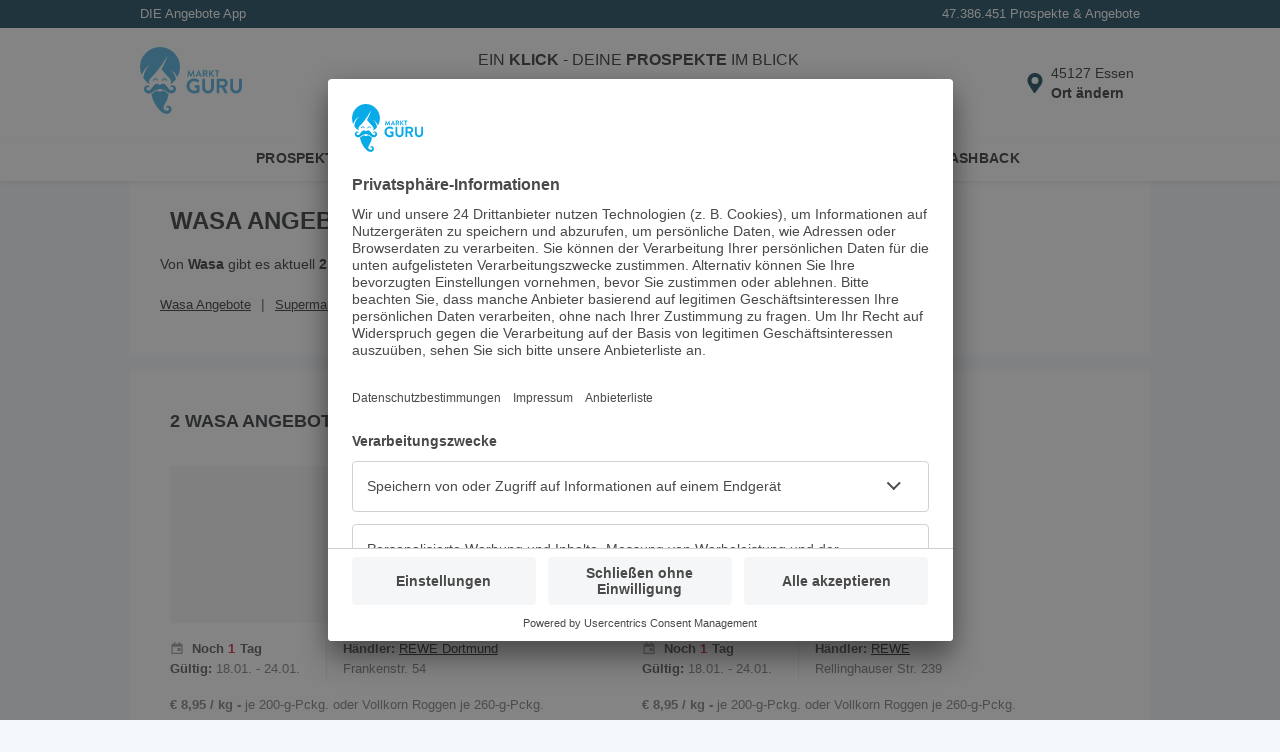

--- FILE ---
content_type: image/svg+xml
request_url: https://www.marktguru.de/assets/last.a09bab70398a184aefd9..svg
body_size: -1501
content:
<svg xmlns="http://www.w3.org/2000/svg" width="24" height="24" viewBox="0 0 24 24">
    <g fill="none" fill-rule="evenodd">
        <rect width="24" height="24" fill="#FF9123" rx="3"/>
        <g fill="#FFF">
            <path d="M8 17.5a.5.5 0 0 1-.5-.5v-7h9v7a.5.5 0 0 1-.5.5H8zm7-13c-.55 0-1 .45-1 1v1h-4v-1c0-.55-.45-1-1-1s-1 .45-1 1v1H6.5c-.55 0-1 .45-1 1v11c0 .55.45 1 1 1h11c.55 0 1-.45 1-1v-11c0-.55-.45-1-1-1H16v-1c0-.55-.45-1-1-1z"/>
            <path d="M14.5 12h-2c-.55 0-1 .45-1 1v2c0 .55.45 1 1 1h2c.55 0 1-.45 1-1v-2c0-.55-.45-1-1-1"/>
        </g>
    </g>
</svg>
